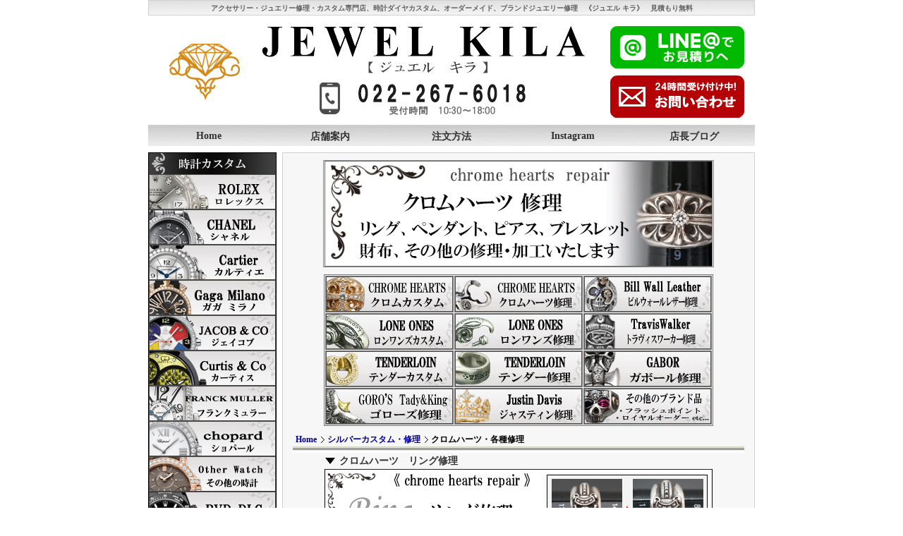

--- FILE ---
content_type: text/html; charset=UTF-8
request_url: http://jewel-kila.jp/k_silver_chrom_repair.html
body_size: 33174
content:
<!DOCTYPE html PUBLIC "-//W3C//DTD XHTML 1.0 Transitional//EN" "http://www.w3.org/TR/xhtml1/DTD/xhtml1-transitional.dtd">
<html xmlns="http://www.w3.org/1999/xhtml" lang="ja" xml:lang="ja"><!-- InstanceBegin template="/Templates/base.dwt" codeOutsideHTMLIsLocked="false" -->
<head>	
<meta http-equiv="Content-Type" content="text/html; charset=utf-8" />
<!-- InstanceBeginEditable name="doctitle" -->
<title>クロムハ―ツ修理・カスタム専門店《CHROME HEARTSダイヤカスタム各種修理　ジュエリー修理専門店 ジュエルキラ》</title>
<!-- InstanceEndEditable -->
<meta name="Description" content="ジュエリー修理リフォーム専門店.カルティエ、クロムハーツなどのブランド品 シルバージュエリー アクセサリー修理，加工，リフォーム，ダイヤカスタムはお任せください.仙台市青葉区大町２－３－１１レイトンビル１Fジュエルキラ" />
<meta name="Keywords" content="仙台市,宝石，ジュエリー,カルティエ修理,ティファニー修理,クロムハーツ修理,トラヴィスワーカー修理,ビルウォール修理
ロレックスダイヤカスタム，リメイク，リフォーム，オーダーメイド，カスタム，職人，指輪，リング，婚約指輪，結婚指輪，アクセサリー，シルバーリング，宮城，ジュエルキラ" />
<meta http-equiv="Content-Style-Type" content="text/css" />
<link rel="stylesheet" href="index.css" type="text/css" />
<link rel="shortcut icon" href="icon.ico" />
<link rel="apple-touch-icon" href="http://www.jewel-kila.jp/kila_icon.png"/>
<!--swiperの記述-->	
<link rel="stylesheet" href="dist/css/swiper.css">
<!--ここまで-->	
<script language="JavaScript" src="kilascript.js"></script>
<!--TOPへ戻るボタンのJSはじまり-->	
<script type="text/javascript" src="http://code.jquery.com/jquery-1.11.3.min.js"></script>
<script type="text/javascript">
   $(function() {
      // スクロールしたときに実行
      $(window).scroll(function () {
         // 目的のスクロール量を設定(px)
         var TargetPos = 350;
         // 現在のスクロール位置を取得
         var ScrollPos = $(window).scrollTop();
         // 現在位置が目的のスクロール量に達しているかどうかを判断
         if( ScrollPos >= TargetPos) {
            // 達していれば表示
            $("#topbutton").fadeIn();
         }
         else {
            // 達していなければ非表示
            $("#topbutton").fadeOut();
         }
      });
   });
</script>
<!--TOPへ戻るボタンのJS終わり-->
<!--スライド画像のJS始まり-->			
<script type="text/javascript">
function slideSwitch() {
   var $active = $('#slide img.active');

   if ( $active.length == 0 ) $active = $('#slide img:last');

   var $next =  $active.next().length ? $active.next()
      : $('#slide img:first');

   $active.addClass('last-active');

   $next.css({opacity: 0.0})
      .addClass('active')
      .animate({opacity: 1.0}, 1000, function() {
           $active.removeClass('active last-active');
      });
}

$(function() {
   setInterval( "slideSwitch()", 5000 );
});
</script>
<!--スライド画像のJS終わり-->
<!--スマホ用固定フッターここから-->	
<script type="text/javascript">
  $(function(){
    if ((navigator.userAgent.indexOf('iPhone') > 0
      && navigator.userAgent.indexOf('iPad') == -1)
      || navigator.userAgent.indexOf('iPod') > 0 
      || navigator.userAgent.indexOf('Android') > 0) {
      var bH = $('.fix_menu_smartphone').height();
      $('body').css('margin-bottom',bH+'px');
    }else{
      $('.fix_menu_smartphone').css('display','none');
    }
  });
</script>
<!--スマホ用固定フッターここまで-->	
<!-- InstanceBeginEditable name="head" -->


<!-- InstanceEndEditable -->
</head>
<body onload="MM_preloadImages('LOGO/brand_k2.gif','LOGO/silver_a3.gif','LOGO/silver_b3.gif','LOGO/watch_j2.gif','LOGO/watch_j1.gif','LOGO/watch_a2.gif','LOGO/watch_b2.gif','LOGO/watch_c2.gif','LOGO/watch_d2.gif','LOGO/watch_e2.gif','LOGO/watch_f2.gif','LOGO/watch_g2.gif','LOGO/watch_h2.gif','LOGO/watch_i2.gif','LOGO/silver_c3.gif','LOGO/silver_d3.gif','LOGO/silver_e3.gif','LOGO/silver_f3.gif','LOGO/silver_g3.gif','LOGO/silver_h3.gif','LOGO/silver_k3.gif','LOGO/silver_i3.gif','LOGO/silver_j3.gif','LOGO/silver_l3.gif','LOGO/brand_g2.gif','LOGO/brand_h2.gif','LOGO/brand_e2.gif','LOGO/brand_d2.gif','LOGO/brand_j2.gif','LOGO/brand_b2.gif','LOGO/brand_c2.gif','LOGO/brand_i1.gif','LOGO/reform_a1.gif','LOGO/reform_b1.gif','LOGO/acce_a1.gif','LOGO/acce_b1.gif','LOGO/acce_c1.gif','LOGO/repair_a1.gif','LOGO/repair_b1.gif','LOGO/repair_c1.gif','LOGO/repair_g1.gif','LOGO/repair_j1.gif','LOGO/repair_d1.gif','LOGO/repair_e1.gif','LOGO/repair_f1.gif','LOGO/repair_h1.gif','LOGO/repair_i1.gif','LOGO/repair_k1.gif','LOGO/info_a1.gif','LOGO/info_b1.gif','LOGO/info_c1.gif','LOGO/info_d1.gif','LOGO/info_e1.gif','LOGO/info_f1.gif','LOGO/info_g1.gif','LOGO/info_h1.gif','LOGO/info_i.gif','LOGO/index4a.png','LOGO/index2a.png','LOGO/index3a.png','LOGO/index1a.png','LOGO/index5a.png','LOGO/index6a.png','LOGO/index01b.gif','LOGO/index02b.gif','LOGO/index03b.png','LOGO/index04b.png','LOGO/index05b.gif','LOGO/index06b.gif','LOGO/006_b.gif','LOGO/007_b.gif','LOGO/008_b.gif','LOGO/009_b.gif','LOGO/010_b.gif','LOGO/011_b.gif','LOGO/012_b.gif')">
<div id="container">
<!--TOPへ戻るボタン-->
<p id="topbutton">
   <a href="#top" onclick="$('html,body').animate({ scrollTop: 0 }); return false;"><img src="LOGO/top_page.png" width="150" height="122" /></a>
</p>
<!--==============-->
  <div id="head">
    <div id="headTop">
      <h1>アクセサリー・ジュエリー修理・カスタム専門店、時計ダイヤカスタム、オーダーメイド、ブランドジュエリー修理　《ジュエル キラ》　見積もり無料</h1>
    </div>
    <div id="headbottom">
      <div id="headleft">
        <div id="headlogo"><a href="index.html"><img src="LOGO/kilalogo001.gif" alt="ジュエルキラ HOME" width="100" height="80" id="Image1" /></a></div>
        <div id="headcenter">
          <div class="emptyframe"><a href="index.html"><img src="LOGO/new logo1.png" width="459" height="67" alt="jewelkila"/></a></div>
          <div class="emptyframe"><a href="tel:0222676018"><img src="LOGO/tel_icon2.png" width="300" height="50" alt="電話を掛ける" class="PushbuttonClass" /></a></div>
        </div>
      </div>
      <div id="headright">
      <div class="emptyframe"><a href="https://line.me/R/ti/p/%40cor3160m" target="_blank"><img src="LOGO/headlogo1.png" width="190" height="60" alt="line"/></a></div>
       <div class="emptyframe"><a href="mailto:jewel-kila@jewel-kila.sakura.ne.jp"><img src="LOGO/headlogo2.png" width="190" height="60" alt="お問い合わせ" class="PushbuttonClass" /></a></div>
      </div>
    </div>
  </div>
  <div id="nav">
    <ul>
      <li><a href="index.html">Home</a></li>
      <li><a href="k_mainmap.html">店舗案内</a></li>
	  <li><a href="k_tyumon.html">注文方法</a></li>
      <li><a href="https://www.instagram.com/jewel_kila/" target="_blank">Instagram</a></li>
	  <li><a href="http://ameblo.jp/jewel-kila" target="_blank">店長ブログ</a></li>  
    </ul>
  </div>
   
  <div id="contents">   
   <div id="sidebar">
	<div class="sidebar_box">
     <img src="LOGO/side_1.gif" alt="時計カスタム" />
     <a href="k_watch_rolex.html" onmouseout="MM_swapImgRestore()" onmouseover="MM_swapImage('Image11','','LOGO/watch_a2.gif',1)"><img src="LOGO/watch_a1.gif" alt="ロレックスカスタム" name="Image11" width="180" height="50" border="0" id="Image11" /></a>
     <a href="k_watch_chanel.html" onmouseout="MM_swapImgRestore()" onmouseover="MM_swapImage('Image12','','LOGO/watch_b2.gif',1)"><img src="LOGO/watch_b1.gif" alt="シャネルカスタム" name="Image12" width="180" height="50" border="0" id="Image12" /></a>
     <a href="k_watch_cartier.html" onmouseout="MM_swapImgRestore()" onmouseover="MM_swapImage('Image13','','LOGO/watch_c2.gif',1)"><img src="LOGO/watch_c1.gif" alt="カルティエカスタム" name="Image13" width="180" height="50" border="0" id="Image13" /></a>
     <a href="k_watch_gaga.html" onmouseout="MM_swapImgRestore()" onmouseover="MM_swapImage('Image14','','LOGO/watch_d2.gif',1)"><img src="LOGO/watch_d1.gif" alt="ガガミラノカスタム" name="Image14" width="180" height="50" border="0" id="Image14" /></a>
     <a href="k_watch_jacob.html" onmouseout="MM_swapImgRestore()" onmouseover="MM_swapImage('Image15','','LOGO/watch_e2.gif',1)"><img src="LOGO/watch_e1.gif" alt="ジェイコブカスタム" name="Image15" width="180" height="50" border="0" id="Image15" /></a>
     <a href="k_watch_curtis.html" onmouseout="MM_swapImgRestore()" onmouseover="MM_swapImage('Image16','','LOGO/watch_f2.gif',1)"><img src="LOGO/watch_f1.gif" alt="カーティスカスタム" name="Image16" width="180" height="50" border="0" id="Image16" /></a>
     <a href="k_watch_frank.html" onmouseout="MM_swapImgRestore()" onmouseover="MM_swapImage('Image17','','LOGO/watch_g2.gif',1)"><img src="LOGO/watch_g1.gif" alt="フランクミュラーカスタム" name="Image17" width="180" height="50" border="0" id="Image17" /></a>
     <a href="k_watch_chopard.html" onmouseout="MM_swapImgRestore()" onmouseover="MM_swapImage('Image18','','LOGO/watch_h2.gif',1)"><img src="LOGO/watch_h1.gif" alt="ショパールカスタム" name="Image18" width="180" height="50" border="0" id="Image18" /></a>
     <a href="k_watch_otherwatch.html" onmouseout="MM_swapImgRestore()" onmouseover="MM_swapImage('Image19','','LOGO/watch_i2.gif',1)"><img src="LOGO/watch_i1.gif" alt="その他の時計カスタム" name="Image19" width="180" height="50" border="0" id="Image19" /></a>
     <a href="k_watch_pvd.html" onmouseout="MM_swapImgRestore()" onmouseover="MM_swapImage('Image20','','LOGO/watch_j2.gif',1)"><img src="LOGO/watch_j1.gif" alt="PVDカスタム" name="Image20" width="180" height="50" border="0" id="Image20" /></a>			
     </div>
	<div class="sidebar_box">    
     <img src="LOGO/side_2.gif" alt="シルバーカスタム修理">
     <a href="k_silver_chrom.html" onmouseout="MM_swapImgRestore()" onmouseover="MM_swapImage('Image21','','LOGO/silver_a3.gif',1)"><img src="LOGO/silver_a2.gif" alt="クロムハーツカスタム" name="Image21" width="180" height="50" border="0" id="Image21" /></a>
     <a href="k_silver_chrom_repair.html" onmouseout="MM_swapImgRestore()" onmouseover="MM_swapImage('Image22','','LOGO/silver_b3.gif',1)"><img src="LOGO/silver_b2.gif" alt="クロムハーツ修理" name="Image22" width="180" height="50" border="0" id="Image22" /></a>
     <a href="k_silver_loneones.html" onmouseout="MM_swapImgRestore()" onmouseover="MM_swapImage('Image23','','LOGO/silver_c3.gif',1)"><img src="LOGO/silver_c2.gif" alt="ロンワンズダイヤカスタム" name="Image23" width="180" height="50" border="0" id="Image23" /></a>
     <a href="k_silver_loneones_repair.html" onmouseout="MM_swapImgRestore()" onmouseover="MM_swapImage('Image24','','LOGO/silver_d3.gif',1)"><img src="LOGO/silver_d2.gif" alt="ロンワンズ修理" name="Image24" width="180" height="50" border="0" id="Image24" /></a>
     <a href="k_silver_tender.html" onmouseout="MM_swapImgRestore()" onmouseover="MM_swapImage('Image25','','LOGO/silver_e3.gif',1)"><img src="LOGO/silver_e2.gif" alt="テンダーロインダイヤカスタム" name="Image25" width="180" height="50" border="0" id="Image25" /></a>
     <a href="k_silver_tender_repair.html" onmouseout="MM_swapImgRestore()" onmouseover="MM_swapImage('Image26','','LOGO/silver_f3.gif',1)"><img src="LOGO/silver_f2.gif" alt="テンダーロイン修理" name="Image26" width="180" height="50" border="0" id="Image26" /></a>
	 <a href="k_silver_goro's.html" onmouseout="MM_swapImgRestore()" onmouseover="MM_swapImage('Image27','','LOGO/silver_g3.gif',1)"><img src="LOGO/silver_g2.gif" alt="ゴローズ修理" name="Image27" width="180" height="50" border="0" id="Image27" /></a>
     <a href="k_silver_justindavis.html" onmouseout="MM_swapImgRestore()" onmouseover="MM_swapImage('Image28','','LOGO/silver_h3.gif',1)"><img src="LOGO/silver_h2.gif" alt="ジャスティンデイビスカスタム修理" name="Image28" width="180" height="50" border="0" id="Image28" /></a>
     <a href="k_silver_gabor.html" onmouseout="MM_swapImgRestore()" onmouseover="MM_swapImage('Image29','','LOGO/silver_k3.gif',1)"><img src="LOGO/silver_k2.gif" alt="ガボールカスタム修理" name="Image29" width="180" height="50" border="0" id="Image29" /></a>
     <a href="k_silver_billwall.html" onmouseout="MM_swapImgRestore()" onmouseover="MM_swapImage('Image30','','LOGO/silver_i3.gif',1)"><img src="LOGO/silver_i2.gif" alt="ビルウォールレザーカスタム修理" name="Image30" width="180" height="50" border="0" id="Image30" /></a>
     <a href="k_silver_travis.html" onmouseout="MM_swapImgRestore()" onmouseover="MM_swapImage('Image31','','LOGO/silver_j3.gif',1)"><img src="LOGO/silver_j2.gif" alt="トラヴィスワーカーカスタム修理" name="Image31" width="180" height="50" border="0" id="Image31" /></a>
     <a href="k_silver_other.html" onmouseout="MM_swapImgRestore()" onmouseover="MM_swapImage('Image32','','LOGO/silver_l3.gif',1)"><img src="LOGO/silver_l2.gif" alt="シルバーアクセサリー修理" name="Image32" width="180" height="50" border="0" id="Image32" /></a>
     </div>    
	<div class="sidebar_box">    
     <img src="LOGO/side_3.gif" alt="ブランドジュエリー修理">
     <a href="k_brand_cartier.html" onmouseout="MM_swapImgRestore()" onmouseover="MM_swapImage('Image33','','LOGO/brand_k2.gif',1)"><img src="LOGO/brand_k1.gif" alt="カルティエダイヤカスタム" name="Image33" width="180" height="50" border="0" id="Image33" /></a>
     <a href="k_brand_cartier_repair.html" onmouseout="MM_swapImgRestore()" onmouseover="MM_swapImage('Image34','','LOGO/brand_g2.gif',1)"><img src="LOGO/brand_g1.gif" alt="カルティエ修理" name="Image34" width="180" height="50" border="0" id="Image34" /></a>
     <a href="k_brand_tiffany.html" onmouseout="MM_swapImgRestore()" onmouseover="MM_swapImage('Image35','','LOGO/brand_h2.gif',1)"><img src="LOGO/brand_h1.gif" alt="ティファニーカスタム修理" name="Image35" width="180" height="50" border="0" id="Image35" /></a>
     <a href="k_brand_hermes.html" onmouseout="MM_swapImgRestore()" onmouseover="MM_swapImage('Image36','','LOGO/brand_e2.gif',1)"><img src="LOGO/brand_e1.gif" alt="エルメスカスタム修理" name="Image36" width="180" height="50" border="0" id="Image36" /></a>
     <a href="k_brand_fred.html" onmouseout="MM_swapImgRestore()" onmouseover="MM_swapImage('Image37','','LOGO/brand_d2.gif',1)"><img src="LOGO/brand_d1.gif" alt="フレッドダイヤカスタム" name="Image37" width="180" height="50" border="0" id="Image37" /></a>
     <a href="k_brand_louisvuitton.html" onmouseout="MM_swapImgRestore()" onmouseover="MM_swapImage('Image38','','LOGO/brand_j2.gif',1)"><img src="LOGO/brand_j1.gif" alt="ルイヴィトンカスタム修理" name="Image38" width="180" height="50" border="0" id="Image38" /></a>
     <a href="k_brand_bvlgari.html" onmouseout="MM_swapImgRestore()" onmouseover="MM_swapImage('Image39','','LOGO/brand_b2.gif',1)"><img src="LOGO/brand_b1.gif" alt="ブルガリカスタム修理" name="Image39" width="180" height="50" border="0" id="Image39" /></a>
     <a href="k_brand_gucci.html" onmouseout="MM_swapImgRestore()" onmouseover="MM_swapImage('Image40','','LOGO/brand_c2.gif',1)"><img src="LOGO/brand_c1.gif" alt="グッチ修理" name="Image40" width="180" height="50" border="0" id="Image40" /></a>
     <a href="k_brand_other.html" onmouseout="MM_swapImgRestore()" onmouseover="MM_swapImage('Image41','','LOGO/brand_i2.gif',1)"><img src="LOGO/brand_i1.gif" alt="その他のブランドジュエリー修理" name="Image41" width="180" height="50" border="0" id="Image41" /></a>
     </div>
	<div class="sidebar_box2"><a href="https://line.me/R/ti/p/%40cor3160m" target="_blank"><img src="LOGO/linerogo1.png" width="180" height="227" alt="LINE登録"/></a></div>   
	<div class="sidebar_box">    
     <img src="LOGO/side_4.gif" alt="リフォーム・オーダーメイド">
     <a href="k_reform.html" onmouseout="MM_swapImgRestore()" onmouseover="MM_swapImage('Image42','','LOGO/reform_a1.gif',1)"><img src="LOGO/reform_a.gif" alt="ジュエリーリフォーム" name="Image42" width="180" height="50" border="0" id="Image42" /></a>
     <a href="k_ordermade.html" onmouseout="MM_swapImgRestore()" onmouseover="MM_swapImage('Image43','','LOGO/reform_b1.gif',1)"><img src="LOGO/reform_b.gif" alt="オーダーメイド" name="Image43" width="180" height="50" border="0" id="Image43" /></a>
     </div>  
	<div class="sidebar_box">    
     <img src="LOGO/side_5.gif" alt="アクセサリー修理">
     <a href="k_acce_vivian.html" onmouseout="MM_swapImgRestore()" onmouseover="MM_swapImage('Image44','','LOGO/acce_a1.gif',1)"><img src="LOGO/acce_a.gif" alt="ヴィヴィアンウエストウッド修理" name="Image44" width="180" height="50" border="0" id="Image44" /></a>
     <a href="k_acce_chanel.html" onmouseout="MM_swapImgRestore()" onmouseover="MM_swapImage('Image45','','LOGO/acce_b1.gif',1)"><img src="LOGO/acce_b.gif" alt="シャネル修理" name="Image45" width="180" height="50" border="0" id="Image45" /></a>
     <a href="k_acce_other.html" onmouseout="MM_swapImgRestore()" onmouseover="MM_swapImage('Image46','','LOGO/acce_c1.gif',1)"><img src="LOGO/acce_c.gif" alt="アクセサリー修理" name="Image46" width="180" height="50" border="0" id="Image46" /></a>
     </div>  
	<div class="sidebar_box">    
     <img src="LOGO/side_6.gif" alt="各種修理">
     <a href="k_sizerepair.html" onmouseout="MM_swapImgRestore()" onmouseover="MM_swapImage('Image47','','LOGO/repair_a1.gif',1)"><img src="LOGO/repair_a.gif" alt="サイズ直し" name="Image47" width="180" height="50" border="0" id="Image47" /></a>
     <a href="k_sinpinsiage.html" onmouseout="MM_swapImgRestore()" onmouseover="MM_swapImage('Image48','','LOGO/repair_b1.gif',1)"><img src="LOGO/repair_b.gif" alt="新品仕上げ" name="Image48" width="180" height="50" border="0" id="Image48" /></a>
     <a href="k_rojiummekki.html" onmouseout="MM_swapImgRestore()" onmouseover="MM_swapImage('Image49','','LOGO/repair_c1.gif',1)"><img src="LOGO/repair_c.gif" alt="各種メッキ" name="Image49" width="180" height="50" border="0" id="Image49" /></a>
     <a href="k_itogae.html" onmouseout="MM_swapImgRestore()" onmouseover="MM_swapImage('Image50','','LOGO/repair_g1.gif',1)"><img src="LOGO/repair_g.gif" alt="パール糸替え" name="Image50" width="180" height="50" border="0" id="Image50" /></a>
     <a href="k_henkeinaosi.html" onmouseout="MM_swapImgRestore()" onmouseover="MM_swapImage('Image51','','LOGO/repair_j1.gif',1)"><img src="LOGO/repair_j.gif" alt="リング変形修理" name="Image51" width="180" height="50" border="0" id="Image51" /></a>
     <a href="k_isitome.html" onmouseout="MM_swapImgRestore()" onmouseover="MM_swapImage('Image52','','LOGO/repair_d1.gif',1)"><img src="LOGO/repair_d.gif" alt="石留め" name="Image52" width="180" height="50" border="0" id="Image52" /></a>
     <a href="k_chain.html" onmouseout="MM_swapImgRestore()" onmouseover="MM_swapImage('Image53','','LOGO/repair_e1.gif',1)"><img src="LOGO/repair_e.gif" alt="チェーン　ブレスレット修理" name="Image53" width="180" height="50" border="0" id="Image53" /></a>
     <a href="k_batikan.html" onmouseout="MM_swapImgRestore()" onmouseover="MM_swapImage('Image54','','LOGO/repair_f1.gif',1)"><img src="LOGO/repair_f.gif" alt="バチカン修理" name="Image54" width="180" height="50" border="0" id="Image54" /></a>
     <a href="k_earring_pierce.html" onmouseout="MM_swapImgRestore()" onmouseover="MM_swapImage('Image55','','LOGO/repair_h1.gif',1)"><img src="LOGO/repair_h.gif" alt="ピアスイヤリング修理" name="Image55" width="180" height="50" border="0" id="Image55" /></a>
     <a href="k_mojiirekeshi.html" onmouseout="MM_swapImgRestore()" onmouseover="MM_swapImage('Image56','','LOGO/repair_i1.gif',1)"><img src="LOGO/repair_i.gif" alt="文字入れ文字消し加工" name="Image56" width="180" height="50" border="0" id="Image56" /></a>
     <a href="k_golf.html" onmouseout="MM_swapImgRestore()" onmouseover="MM_swapImage('Image57','','LOGO/repair_k1.gif',1)"><img src="LOGO/repair_k.gif" alt="ゴルフカスタム" name="Image57" width="180" height="50" border="0" id="Image57" /></a>
     </div>    
	<div class="sidebar_box">    
     <img src="LOGO/side_7.gif" alt="宝石の知識">
     <a href="k_syurui.html" onmouseout="MM_swapImgRestore()" onmouseover="MM_swapImage('Image58','','LOGO/info_a1.gif',1)"><img src="LOGO/info_a.gif" alt="宝石の種類" name="Image58" width="180" height="50" border="0" id="Image58" /></a>
     <a href="k_diamond.html" onmouseout="MM_swapImgRestore()" onmouseover="MM_swapImage('Image59','','LOGO/info_b1.gif',1)"><img src="LOGO/info_b.gif" alt="ダイヤモンド４c" name="Image59" width="180" height="50" border="0" id="Image59" /></a>
     <a href="k_birthstone.html" onmouseout="MM_swapImgRestore()" onmouseover="MM_swapImage('Image60','','LOGO/info_c1.gif',1)"><img src="LOGO/info_c.gif" alt="誕生石" name="Image60" width="180" height="50" border="0" id="Image60" /></a>
     <a href="k_gensan.html" onmouseout="MM_swapImgRestore()" onmouseover="MM_swapImage('Image61','','LOGO/info_d1.gif',1)"><img src="LOGO/info_d.gif" alt="原産地" name="Image61" width="180" height="50" border="0" id="Image61" /></a>
     <a href="k_syori.html" onmouseout="MM_swapImgRestore()" onmouseover="MM_swapImage('Image62','','LOGO/info_e1.gif',1)"><img src="LOGO/info_e.gif" alt="宝石の処理" name="Image62" width="180" height="50" border="0" id="Image62" /></a>
     <a href="k_teire.html" onmouseout="MM_swapImgRestore()" onmouseover="MM_swapImage('Image63','','LOGO/info_f1.gif',1)"><img src="LOGO/info_f.gif" alt="ジュエリーのお手入れ方法" name="Image63" width="180" height="50" border="0" id="Image63" /></a>
     <a href="k_allergy.html" onmouseout="MM_swapImgRestore()" onmouseover="MM_swapImage('Image64','','LOGO/info_g1.gif',1)"><img src="LOGO/info_g.gif" alt="金属アレルギー" name="Image64" width="180" height="50" border="0" id="Image64" /></a>
     </div>     
	<div class="sidebar_box">    
     <img src="LOGO/side_8.gif" alt="当店について">
     <a href="k_tokuteisyouhin.html" onmouseout="MM_swapImgRestore()" onmouseover="MM_swapImage('Image65','','LOGO/info_h1.gif',1)"><img src="LOGO/info_h.gif" alt="特定商取引法" name="Image65" width="180" height="50" border="0" id="Image65" /></a>
     <a href="k_pay.html" onmouseout="MM_swapImgRestore()" onmouseover="MM_swapImage('Image166','','LOGO/info_i1.gif',1)"><img src="LOGO/info_i.gif" alt="支払方法" name="Image166" width="180" height="50" border="0" id="Imag166" /></a>
     <a href="mailto:jewel-kila@jewel-kila.sakura.ne.jp" onmouseout="MM_swapImgRestore()" onmouseover="MM_swapImage('Image167','','LOGO/info_j1.gif',1)"><img src="LOGO/info_j.gif" alt="問い合わせ" name="Image167" width="180" height="50" border="0" id="Image167" /></a>	
    </div>   
   </div>
   
   <div id="main"><!-- InstanceBeginEditable name="area" -->
     <div id="main_area">
  <div id="title">
  <p><img src="LOGO/chromecustom2.gif" alt="クロムハーツ修理" width="550" height="150" /></p>  
  </div>
  
  <div class="emptyframe">  
  <table border="1" cellspacing="1" cellpadding="0" align="center" bordercolordark="#FFFFFF" bordercolor="#777777">
    <tr>
      <th scope="row"><a href="k_silver_chrom.html" onmouseout="MM_swapImgRestore()" onmouseover="MM_swapImage('Image001','','LOGO/silver_a3.gif',1)"><img src="LOGO/silver_a2.gif" alt="クロムハ―ツカスタム" name="Image001" width="180" height="50" border="0" id="Image001" /></a></th>
      <td><a href="k_silver_chrom_repair.html" onmouseout="MM_swapImgRestore()" onmouseover="MM_swapImage('Image002','','LOGO/silver_b3.gif',1)"><img src="LOGO/silver_b2.gif" alt="クロムハーツ修理" name="Image002" width="180" height="50" border="0" id="Image002" /></a></td>
      <td><a href="k_silver_billwall.html" onmouseout="MM_swapImgRestore()" onmouseover="MM_swapImage('Image003','','LOGO/silver_i3.gif',1)"><img src="LOGO/silver_i2.gif" alt="ビルウォールレザー修理・カスタム" name="Image003" width="180" height="50" border="0" id="Image003" /></a></td>
    </tr>
    
     <tr>
      <th scope="row"><a href="k_silver_loneones.html" onmouseout="MM_swapImgRestore()" onmouseover="MM_swapImage('Image004','','LOGO/silver_c3.gif',1)"><img src="LOGO/silver_c2.gif" alt="ロンワンズカスタム" name="Image004" width="180" height="50" border="0" id="Image004" /></a></th>
      <td><a href="k_silver_loneones_repair.html" onmouseout="MM_swapImgRestore()" onmouseover="MM_swapImage('Image005','','LOGO/silver_d3.gif',1)"><img src="LOGO/silver_d2.gif" alt="ロンワンズ修理" name="Image005" width="180" height="50" border="0" id="Image005" /></a></td>
      <td><a href="k_silver_travis.html" onmouseout="MM_swapImgRestore()" onmouseover="MM_swapImage('Image006','','LOGO/silver_j3.gif',1)"><img src="LOGO/silver_j2.gif" alt="トラヴィスワーカー修理・カスタム" name="Image006" width="180" height="50" border="0" id="Image006" /></a></td>
    </tr>   
    
    <tr>
      <th scope="row"><a href="k_silver_tender.html" onmouseout="MM_swapImgRestore()" onmouseover="MM_swapImage('Image007','','LOGO/silver_e3.gif',1)"><img src="LOGO/silver_e2.gif" alt="テンダーロインカスタム" name="Image007" width="180" height="50" border="0" id="Image007" /></a></th>
      <td><a href="k_silver_tender_repair.html" onmouseout="MM_swapImgRestore()" onmouseover="MM_swapImage('Image008','','LOGO/silver_f3.gif',1)"><img src="LOGO/silver_f2.gif" alt="テンダーロイン修理" name="Image008" width="180" height="50" border="0" id="Image008" /></a></td>
      <td><a href="k_silver_gabor.html" onmouseout="MM_swapImgRestore()" onmouseover="MM_swapImage('Image009','','LOGO/silver_k3.gif',1)"><img src="LOGO/silver_k2.gif" alt="ガボール修理・カスタム" name="Image009" width="180" height="50" border="0" id="Image009" /></a></td>
    </tr>
    
    <tr>
      <th scope="row"><a href="k_silver_goro's.html" onmouseout="MM_swapImgRestore()" onmouseover="MM_swapImage('Image010','','LOGO/silver_g3.gif',1)"><img src="LOGO/silver_g2.gif" alt="ゴローズ修理・カスタム" name="Image010" width="180" height="50" border="0" id="Image010" /></a></th>
      <td><a href="k_silver_justindavis.html" onmouseout="MM_swapImgRestore()" onmouseover="MM_swapImage('Image011','','LOGO/silver_h3.gif',1)"><img src="LOGO/silver_h2.gif" alt="ジャスティンデイビス修理・カスタム" name="Image011" width="180" height="50" border="0" id="Image011" /></a></td>
      <td><a href="k_silver_other.html" onmouseout="MM_swapImgRestore()" onmouseover="MM_swapImage('Image012','','LOGO/silver_l3.gif',1)"><img src="LOGO/silver_l2.gif" alt="シルバー修理・カスタム" name="Image012" width="180" height="50" border="0" id="Image012" /></a></td>
    </tr>    
  </table>
  </div>

  <ol class="topicPath">
  <li><a href="index.html">Home</a></li>
  <li><a href="k_silvercustom.html">シルバーカスタム・修理</a></li>  
  <li>クロムハーツ・各種修理</li>
  </ol>      
  <p><img src="LOGO/line12.gif" width="640" height="9" alt="ライン" /></p>
  
  <div class="emptyframe3"><p><a href="k_sv_ch_rep_ring.html">クロムハーツ　リング修理</a></p></div>
  <div class="emptyframe4"><p><a href="k_sv_ch_rep_ring.html" onmouseout="MM_swapImgRestore()" onmouseover="MM_swapImage('Image100','','LOGO/006_b.gif',1)"><img src="LOGO/006_a.gif" alt="クロムハーツリング修理" name="Image100" width="550" height="155" border="0" id="Image100" /></a></p>
  </div>
 
  <div class="emptyframe3">
    <p><a href="k_sv_ch_rep_pendant.html">クロムハーツ　ペンダント修理</a></p></div>
  <div class="emptyframe4"><p><a href="k_sv_ch_rep_pendant.html" onmouseout="MM_swapImgRestore()" onmouseover="MM_swapImage('Image101','','LOGO/007_b.gif',1)"><img src="LOGO/007_a.gif" alt="クロムハーツペンダント修理" name="Image101" width="550" height="155" border="0" id="Image101" /></a></p>
  </div>
  
  <div class="emptyframe3">
    <p><a href="k_sv_ch_rep_bracelet.html">クロムハーツ　ブレスレット・バングル修理</a></p></div>
  <div class="emptyframe4"><p><a href="k_sv_ch_rep_bracelet.html" onmouseout="MM_swapImgRestore()" onmouseover="MM_swapImage('Image102','','LOGO/008_b.gif',1)"><img src="LOGO/008_a.gif" alt="クロムハーツブレスレット・バングル修理" name="Image102" width="550" height="155" border="0" id="Image102" /></a></p>
  </div>  
  
  <div class="emptyframe3">
    <p><a href="k_sv_ch_rep_pierce.html">クロムハーツ　ピアス修理</a></p></div>
  <div class="emptyframe4"><p><a href="k_sv_ch_rep_pierce.html" onmouseout="MM_swapImgRestore()" onmouseover="MM_swapImage('Image103','','LOGO/009_b.gif',1)"><img src="LOGO/009_a.gif" alt="クロムハーツピアス修理" name="Image103" width="550" height="155" border="0" id="Image103" /></a></p>
  </div>  
  
  <div class="emptyframe3">
    <p><a href="k_sv_ch_rep_chain.html">クロムハーツ　ウォレットチェーン・キーチェーン・ネックレス修理</a></p></div>
  <div class="emptyframe4"><p><a href="k_sv_ch_rep_chain.html" onmouseout="MM_swapImgRestore()" onmouseover="MM_swapImage('Image104','','LOGO/010_b.gif',1)"><img src="LOGO/010_a.gif" alt="クロムハーツウォレットチェーン修理" name="Image104" width="550" height="155" border="0" id="Image104" /></a></p>
  </div>
  
  <div class="emptyframe3">
    <p><a href="k_sv_ch_rep_parts.html">クロムハーツ　財布・鞄金具　ベルトループ・バックル修理</a></p></div>
  <div class="emptyframe4"><p><a href="k_sv_ch_rep_parts.html" onmouseout="MM_swapImgRestore()" onmouseover="MM_swapImage('Image105','','LOGO/011_b.gif',1)"><img src="LOGO/011_a.gif" alt="クロムハーツ財布修理" name="Image105" width="550" height="155" border="0" id="Image105" /></a></p>
  </div>  
    
  <div class="emptyframe3">
    <p><a href="k_sv_ch_rep_other.html">クロムハーツ　その他のアイテム修理</a></p></div>
  <div class="emptyframe4"><p><a href="k_sv_ch_rep_other.html" onmouseout="MM_swapImgRestore()" onmouseover="MM_swapImage('Image106','','LOGO/012_b.gif',1)"><img src="LOGO/012_a.gif" alt="クロムハーツその他の修理" name="Image106" width="550" height="155" border="0" id="Image106" /></a></p>
  </div>  
  
<table cellspacing="0" cellpadding="0" align="center">
  <tr>
      <td><div class="logo_bottom"><a href="index.html"><img src="LOGO/a logo5.gif" width="88" height="31" /></a></div></td>

      </tr>
  </table> 
</div>
   <!-- InstanceEndEditable --></div>
   
  </div>
   <div id="footer">
    <div class="footerTop">
      <ul>
        <li><a href="index.html">HOME</a></li>        
        <li><a href="k_mainmap.html">店舗紹介</a></li>
        <li><a href="k_tyumon.html">注文方法</a></li>         
        <li><a href="k_tokuteisyouhin.html">特定商取引法表示</a></li>
        <li><a href="k_pay.html">お支払い方法について</a></li> 
        <li class="last-item"><a href="mailto:jewel-kila@jewel-kila.sakura.ne.jp">お問い合わせ・ご質問</a></li>                      
      </ul>
    </div>     
    <div id="footerBottom">
      <p>〒980-0804　仙台市青葉区大町2丁目3-11 レイトンビル1F<br />
        ジュエリーリフォーム専門店 ジュエル キラ【JEWEL KILA】<br />
        ℡022-267-6018　問い合わせフォーム <a href="mailto:jewel-kila@jewel-kila.sakura.ne.jp">jewel-kila@jewel-kila.sakura.ne.jp</a><br />
        copyright (c) 2007 JEWEL KILA All Rights Resarved.</p>
    </div>
	   
    <div class="fix_menu_smartphone">
     <a href = "tel:0222676018"><img src="LOGO/fotterlogo2.png" alt = "電話お問い合わせ"/></a>
    </div>
	   	   
  </div>
</div>
<!--swiperのスクリプト宣言記述-->	
<script src="dist/js/swiper.js"></script>
<!--ここまで-->
<!--swiperのスクリプト記述-->	
<script>
 var mySwiper = new Swiper('.swiper-container', {
	spaceBetween: 10,	 
	slidesPerView: 3,
    loop: true, 	 
	autoplay: {
		delay: 3000,
		stopOnLastSlide: false,
		disableOnInteraction: false,
		reverseDirection: false
	},
	navigation: {
		nextEl: '.swiper-button-next',
		prevEl: '.swiper-button-prev'
	},
	pagination: {
		el: '.swiper-pagination',
		type: 'bullets',
		clickable: true
	}
});
</script>	
<!--ここまで-->
</body>
<script async defer src="//assets.pinterest.com/js/pinit.js"></script>	
<!-- InstanceEnd --></html>

--- FILE ---
content_type: text/css
request_url: http://jewel-kila.jp/index.css
body_size: 20035
content:
/* --- トップボタン --- */
    #topbutton {
      /* ▼表示位置を画面の右下に固定 */
      position: fixed; /* ←表示場所を固定 */
      bottom: 5px;   /* ←下端からの距離 */
      right: 55px;    /* ←右端からの距離 */

      /* ▼最初は非表示にしておく */
      display: none;

   }

   
/* --- 基本 --- */   

.PushbuttonClass{
	cursor : pointer;
	font-weight : bold;
	color : red;
}
A{
	text-decoration : none;
	color: #333;
}
A:HOVER{
	text-decoration : underline;
	color: #F00;
}

FONT{
  text-decoration : none;
}
body, h1, h2, h3, h4, h5, h6, p {
	margin: 0px;
	padding: 0px;
}
h1 {
	font-size: 10px;
	color: #5F5F5F;
}
a img {
	border-top-width: 0px;
	border-right-width: 0px;
	border-bottom-width: 0px;
	border-left-width: 0px;
}

#container {
	width: 860px;
	margin-right: auto;
	margin-left: auto;
	text-align: center;
}
#header {
	width: 860px;
}
#headerTop {
	width: 858px;
	padding-top: 4px;
	background-image: url(LOGO/bglogo.gif);
	background-repeat: no-repeat;
	height: 16px;
	border: 1px solid #d0d0d0;
	background-position: center top;
}
#headerbottom {


}
#headerleft {
	float: left;
	width: 640px;
}
#headerlogo {
	float: left;
	width: 120px;
	height: 100px;
	padding-top: 20px;
	padding-left: 20px;
}
#headercenter {
	float: right;
	width: 500px;
	height: 105px;
	font-weight: bold;
	color: #484848;
	padding-top: 15px;
	font-size: 14px;
}
#headerright {
	float: right;
	width: 220px;
	height: 105px;
	padding-top: 15px;
}

/* --- 新しいヘッダー --- */
#head {
	width: 860px;
}
#headTop {
	width: 858px;
	padding-top: 4px;
	background-image: url(LOGO/bglogo.gif);
	background-repeat: no-repeat;
	height: 16px;
	border: 1px solid #d0d0d0;
	background-position: center top;
}
#headbottom {


}
#headleft {
	float: left;
	width: 640px;
	height: 150px;
}
#headlogo {
	float: left;
	width: 120px;
	padding-top: 40px;
	padding-left: 20px;
}
#headcenter {
	float: right;
	width: 500px;
	font-weight: bold;
	color: #484848;
	padding-top: 5px;
	font-size: 14px;
}
#headright {
	float: right;
	width: 220px;
	height: 150px;
	padding-top: 5px;
}
/* --- /ここまで --- */




#navbar {
	width: 860px;
	clear: both;
}

#navbar ul {
	margin: 0px;
	padding: 0px;
	list-style-type: none;
}
#navbar ul li {
	float: left;
	width: 143px;
	text-align: center;
}
#navbar a {
	margin: 0px;
	padding: 4px;
	display: block;
	background-image: url(LOGO/bglogo1.gif);
	background-repeat: no-repeat;
	font-size: 14px;
	font-weight: bold;
	color: #313131;
}
#navbar a:hover {
	background-image: url(LOGO/bglogo2.gif);
	text-decoration: none;
	color: #F00;
	font-size: 14px;
	font-weight: bold;
}


/* --- 新しいナビバー --- */
#nav {
	width: 860px;
	clear: both;
}

#nav ul {
	margin: 0px;
	padding: 0px;
	list-style-type: none;
}
#nav ul li {
	float: left;
	width: 172px;
	text-align: center;
}
#nav a {
	margin: 0px;
	padding: 8px;
	display: block;
	background-image: url(LOGO/bgnav2.gif);
	background-repeat: no-repeat;
	font-size: 14px;
	font-weight: bold;
	color: #313131;
}
#nav a:hover {
	background-image: url(LOGO/bgnav3.gif);
	text-decoration: none;
	color: #FFF;
	font-size: 14px;
	font-weight: bold;
}

/* --- /ここまで --- */



#contents {
	width: 860px;
	clear: both;
	padding-top: 5px;
	padding-bottom: 5px;
}
#container #contents #sidebar {
}


#sidebar {
	float: left;
	width: 182px;
}

.sidebar_box {
	width: 180px;
	border: solid 1px #000;
	margin-bottom: 10px;
}

.sidebar_box2 {
	width: 180px;
	margin-bottom: 5px;
}


#sidebar{
	margin-bottom: 20px;
	border-bottom: 1px solid transparent;
}


#menu {
	float: left;
	width: 198px;
	text-align: left;
	border-right-width: 1px;
	border-bottom-width: 1px;
	border-left-width: 1px;
	border-right-style: solid;
	border-bottom-style: solid;
	border-left-style: solid;
	border-right-color: #d0d0d0;
	border-bottom-color: #d0d0d0;
	border-left-color: #d0d0d0;
}
.menu_box{
	text-align: center;
	padding-top: 1px;
	padding-bottom: 1px;
	width: 149px;
}
.menu_box2{
	text-align: center;
	padding-top: 1px;
	padding-bottom: 1px;
	width: 198px;
}

#menu h1 {
	color: #333;
	font-family: Arial, Helvetica, sans-serif;
	font-size: 14px;
	font-weight: bold;
	padding-top: 2px;
	text-align: center;
	padding-bottom: 2px;
}
#menu h2 {
	color: #313131;
	font-family: Arial, Helvetica, sans-serif;
	font-size: 12px;
	font-weight: bold;
	background-color: #FFF;
	padding-top: 8px;
	background-image: url(LOGO/bglogomenu5.gif);
	background-repeat: no-repeat;
	height: 25px;
	text-align: center;
}



#menu ul {
	list-style-type: none;
	margin-left: 0px;
	margin-top: 0px;
	padding-left: 0px;
	margin-bottom: 5px;
}
#menu ul li {
	border-bottom-width: 1px;
	border-bottom-style: solid;
	border-bottom-color: #d0d0d0;
}
#menu a   {
	color: #313131;
	background-color: #FFF;
	background-image: url(LOGO/aicon2.gif);
	background-repeat: no-repeat;
	padding-top: 3px;
	padding-bottom: 3px;
	background-position: 4px 5px;
	font-size: 14px;
	font-weight: bold;
	padding-left: 20px;
	display: block;
	width: 178px;
}
#menu a:hover {
	color: #F00;
	background-image: url(LOGO/aicon1.gif);
}


#main {
	width: 678px;
	float: right;
}

#main h1 {
	font-size: 12px;
	font-weight: bold;
	color: #333;
	line-height: 120%;
}
#main h2 {
	font-size: 14px;
	font-weight: bold;
	color: #D90000;
	line-height: 140%;
}
#main h3 {
	font-size: 10px;
	font-weight: bold;
	color: #333;
	margin: 0px;
	padding: 0px;
}
#main h4 {
	font-size: 12px;
	font-weight: bold;
	color: #D90000;
	margin: 0px;
	padding: 0px;
}

/* --- /旧インデックス --- */

#mainleft {
	width: 500px;
	float: left;
	padding-right: 8px;
	padding-left: 8px;
}
#mainleft1 {
	border: 1px solid #D0D0D0;
	padding-top: 2px;
	padding-bottom: 2px;
	background-color: #F7F7F7;
}
#mainleft2 {
	font-size: 12px;
	padding-right: 5px;
	padding-left: 5px;
	text-align: left;
}
.mainleft3 {
	border: 1px solid #999;
	padding-top: 5px;
	padding-bottom: 5px;
	background-color: #F7F7F7;
	margin-top: 5px;
}
#mainleft4 {
	padding-top: 5px;
}


#mainright {
	width: 157px;
	float: right;
	border: 1px solid #D0D0D0;
	margin-bottom: 10px;	
}
.mainright_Top {
	width: 149px;
	border: 1px solid #CCC;
	margin-top: 2px;
	margin-right: 3px;
	margin-bottom: 2px;
	margin-left: 3px;
	font-size: 12px;
	font-weight: bold;
	color: #F03;
	padding-top: 3px;
	padding-bottom: 3px;
	background-color: #F7F7F7;
}
.mainright_Box {
	width: 149px;
	margin-top: 4px;
	margin-right: 3px;
	margin-bottom: 4px;
	margin-left: 3px;
	padding-top: 5px;
	padding-bottom: 1px;
	border: 1px solid #CCC;
	background-color: #F7F7F7;
}
.mainright_Box_pic {
	width: 120px;
	border: 1px solid #666;
	margin-right: 13px;
	margin-left: 14px;
	margin-top: 2px;
	margin-bottom: 2px;
}
.mainright_Box_bottom {
	width: 141px;
	margin-top: 2px;
	margin-right: 3px;
	margin-bottom: 2px;
	margin-left: 3px;
	border: 1px solid #999;
	background-color: #FFF;
	padding-top: 1px;
	padding-bottom: 3px;
}






#footer {
	clear: both;
	width: 858px;
	border-top-width: 1px;
	border-top-style: solid;
	border-top-color: #d0d0d0;
	background-image: url(LOGO/bg.gif);
	border-right-width: 1px;
	border-left-width: 1px;
	border-right-style: solid;
	border-left-style: solid;
	border-right-color: #d0d0d0;
	border-left-color: #d0d0d0;
	padding-top: 5px;
}

.footerTop {
	text-align: center;
}
.footerTop ul {
	margin-bottom: 0px;
	margin-top: 0px;

}
.footerTop ul li {
	display: inline;
	background-image: url(LOGO/tatebou.gif);
	background-repeat: no-repeat;
	background-position: right center;
	padding-right: 7px;
	margin-right: 7px;
}
.footerTop a {
	font-size: 10px;
	font-weight: bold;
	color: #313131;
}
.footerTop a:hover {
	color: #F00;
}


.footerTop .last-item {
	margin: 0;
	background: none;
}

#footerBottom {
	text-align: center;
	font-size: x-small;
	font-weight: bold;
	color: #333;
	clear: both;
	margin-top: 5px;
}
#main_area {
	width: 668px;
	border: 1px solid #D0D0D0;
	margin-left: 8px;
	background-color: #f7f7f7;
	font-size: 14px;
	font-weight: bold;
	color: #000;
	line-height: 140%;
	margin-bottom: 4px;
}
#main_area h1 {
	font-size: 16px;
	font-weight: bold;
	color: #333;
}
#main_area h2 {
	font-size: 20px;
	font-weight: bold;
	color: #00F;
	margin: 0px;
	padding: 0px;
}
#main_area h3 {
	font-size: 14px;
	font-weight: bold;
	color: #999;
	margin: 0px;
	padding: 0px;
}
#main_area h4 {
	font-size: 14px;
	font-weight: bold;
	color: #C60000;
}
#main_area h5 {
	font-size: 12px;
	margin: 0px;
	padding: 0px;
	font-weight: normal;
}
#main_area h6 {
	font-size: 14px;
	font-weight: bold;
	color: #FFF;
	margin: 0px;
	padding: 0px;
}



#title {
	margin-top: 10px;
	margin-bottom: 10px;
	border: 1px solid #8B8B8B;
	margin-right: auto;
	margin-left: auto;
	width: 552px;
	background-color: #FFF;
	padding-top: 0px;
	padding-right: 0px;
	padding-bottom: 0px;
	padding-left: 0px;
}
#title h1 {
	font-size: 16px;
	font-weight: bold;
	color: #5E0000;
	margin: 0px;
	padding-top: 4px;
	padding-right: 0px;
	padding-bottom: 2px;
	padding-left: 0px;
}
#title h2 {
	font-size: 14px;
	font-weight: bold;
	color: #333;
	margin: 0px;
	padding-top: 2px;
	padding-right: 0px;
	padding-bottom: 2px;
	padding-left: 0px;
}
#title h3 {
	font-size: 12px;
	font-weight: bold;
	color: #C03;
	margin: 0px;
	padding-top: 2px;
	padding-right: 0px;
	padding-bottom: 4px;
	padding-left: 0px;
}
#title h4 {
	font-size: 14px;
	font-weight: bold;
	color: #FFF;
	margin: 0px;
	padding: 0px;
}
#title h5 {
	font-size: 14px;
	font-weight: bold;
	color: #F00;
	margin: 0px;
	padding: 0px;
}

#logo_top {
	padding: 0px;
	border: 1px solid #666;
	width: 200px;
	margin-top: 10px;
	margin-right: auto;
	margin-bottom: 10px;
	margin-left: auto;
}

.top_explanation {
	font-size: 10px;
	font-weight: bold;
	color: #C03;
	margin-top: 5px;
	margin-bottom: 5px;
	text-align: center;
}


.small_title {
	font-size: 12px;
	font-weight: bold;
	color: #333;
	background-image: url(LOGO/aicon3.gif);
	background-repeat: no-repeat;
	background-position: 5px center;
	margin-top: 3px;
	margin-bottom: 3px;
	text-align: left;
	padding-left: 18px;
}
.emptyframe {
	margin-top: 10px;
	margin-bottom: 10px;
}


.emptyframe2 {
	padding-left: 10px;
	padding-right: 10px;
}
.emptyframe3 {
	font-size: 14px;
	font-weight: bold;
	color: #333;
	background-image: url(LOGO/aicon5.gif);
	background-repeat: no-repeat;
	background-position: 60px;
	padding-left: 80px;
	text-align: left;
	margin-top: 2px;
}
.emptyframe4 {
	margin-top: 2px;
	margin-bottom: 10px;
}
.explanation {
	font-size: 14px;
	font-weight: bold;
	color: #333;
	background-image: url(LOGO/aikon.gif);
	background-repeat: no-repeat;
	background-position: 5px 3px;
	padding-left: 20px;
	text-align: left;
	margin-top: 2px;
	margin-bottom: 2px;
}
.explanation2 {
	font-size: 14px;
	font-weight: bold;
	color: #4F4F4F;
	background-image: url(LOGO/rist.gif);
	background-repeat: no-repeat;
	background-position: 5px 3px;
	padding-left: 30px;
	text-align: left;
	margin-top: 2px;
	margin-bottom: 2px;
}
.big_image {
	margin-top: 10px;
	margin-bottom: 10px;
	border: 1px solid #666;
	width: 480px;
	margin-right: auto;
	margin-left: auto;
}
.big_image_dif {
	margin-top: 10px;
	margin-bottom: 10px;
	border: 1px solid #666;
	width: 462px;
	margin-right: auto;
	margin-left: auto;
}
.image {
	border: 1px solid #666;
	margin-top: 10px;
	width: 160px;
	margin-right: 5px;
	margin-left: 3px;
	margin-bottom: 2px;
}

.image_new{
	border: 1px solid #666;
	margin-top: 10px;
	width: 200px;
	margin-right: 5px;
	margin-left: 3px;
	margin-bottom: 2px;
}

.image_ex {
	font-size: 12px;
	font-weight: bold;
	color: #333;
	text-align: center;
	margin-top: 3px;
	margin-bottom: 5px;
	border: 1px solid #666;
	width: 160px;
	margin-right: 5px;
	margin-left: 3px;
	background-color: #FFF;
	padding-top: 1px;
	padding-bottom: 1px;
}

.image_ex_new {
	font-size: 12px;
	font-weight: bold;
	color: #333;
	text-align: center;
	margin-top: 3px;
	margin-bottom: 5px;
	border: 1px solid #666;
	width: 200px;
	margin-right: 5px;
	margin-left: 3px;
	background-color: #FFF;
	padding-top: 1px;
	padding-bottom: 1px;
}

.small_image {
	width: 120px;
	margin-top: 15px;
	margin-right: 2px;
	margin-left: 2px;
	border: 1px solid #666;
}
.small_image2 {
	margin: 4px;
	border: 1px solid #666;
}

.small_image_ex {
	font-size: 12px;
	font-weight: bold;
	color: #333;
	background-color: #f7f7f7;
	text-align: center;
	width: 120px;
	margin-top: 3px;
	margin-right: 2px;
	margin-bottom: 10px;
	margin-left: 2px;
	padding-top: 1px;
	padding-bottom: 1px;
	border: 1px solid #666;
}
.small_image_ex2 {
	border: 1px solid #666;
	background-color: #f7f7f7;
	text-align: center;
	margin: 4px;
	font-size: 12px;
	font-weight: bold;
	color: #333;
	line-height: 120%;
}
#outsideframe1 {
	background-color: #FFF;
	margin-top: 5px;
	margin-right: auto;
	margin-bottom: 10px;
	margin-left: auto;
	border: 1px solid #666;
	padding-top: 5px;
	padding-bottom: 5px;
	width: 600px;
}
#outsideframe2 {
	background-color: #FFF;
	margin-top: 5px;
	margin-right: auto;
	margin-bottom: 10px;
	margin-left: auto;
	border: 1px solid #666;
	padding-top: 5px;
	padding-bottom: 5px;
	width: 640px;
}
.boxframe {
	background-color: #FFF;
	border: 1px solid #666;
	padding: 2px;
	margin-top: 2px;
	margin-right: 4px;
	margin-bottom: 2px;
	margin-left: 4px;
}
.boxframe1 {
	margin-top: 5px;
	margin-right: 25px;
	margin-bottom: 10px;
	margin-left: 25px;
	padding-top: 5px;
	padding-right: 10px;
	padding-bottom: 10px;
	padding-left: 10px;
	border: 1px solid #333;
	background-color: #FFF;
	text-align: left;
}



.logo_bottom {
	border: 1px solid #666;
	background-color: #FFF;
	padding: 0px;
	height: 31px;
	width: 88px;
	margin-top: 10px;
	margin-right: auto;
	margin-bottom: 10px;
	margin-left: auto;
}
.topic {
	padding: 0px;
	margin-top: 10px;
	margin-bottom: 10px;
	width: 200px;
	border: 1px solid #666;
	margin-right: auto;
	margin-left: auto;
}
.kila_small_picture {
	margin: 1px;
	height: 92px;
	width: 140px;
	border: 1px solid #666;
}
.kila_center_picture {
	height: 278px;
	width: 420px;
	border: 1px solid #666;
	margin-top: 1px;
	margin-right: auto;
	margin-bottom: 1px;
	margin-left: auto;
}
.red {
	color: #F00;
}
.top_explanation2 {
	font-weight: bold;
	margin-top: 3px;
	margin-bottom: 3px;
	text-align: right;
	margin-right: 30px;
}

.question1 {
	font-weight: bold;
	text-align: left;
	background-image: url(LOGO/question1.gif);
	background-repeat: no-repeat;
	font-family: "ＭＳ ゴシック", "MS Gothic", "Osaka－等幅", Osaka-mono, monospace;
	font-size: 16px;
	color: #006;
	margin-top: 10px;
	padding-top: 5px;
	height: 26px;
	width: 410px;
	margin-left: auto;
	margin-right: auto;
	padding-left: 40px;
}

.answer1 {
	font-weight: bold;
	text-align: left;
	background-image: url(LOGO/answer.gif);
	background-repeat: no-repeat;
	font-family: "ＭＳ ゴシック", "MS Gothic", "Osaka－等幅", Osaka-mono, monospace;
	font-size: 13px;
	color: #333;
	margin-left: auto;
	padding-top: 5px;
	padding-left: 40px;
	background-color: #FFF;
	width: 410px;
	background-position: 4px 2px;
	border-right-width: 1px;
	border-bottom-width: 1px;
	border-right-style: solid;
	border-bottom-style: solid;
	border-right-color: #999;
	border-bottom-color: #999;
	margin-top: 2px;
	margin-right: auto;
	border-left-width: 1px;
	border-left-style: solid;
	border-left-color: #999;
}

#table1 {
	border: 1px solid #A0A0A0;
	text-align: center;
	border-collapse: collapse;
	border-spacing: 0;
	width: 500px;
	padding: 0px;
	margin-top: 10px;
	margin-right: auto;
	margin-bottom: 10px;
	margin-left: auto;
}
#table1 th {
	padding: 5px;
	font-weight: bold;
	line-height: 120%;
	text-align: center;
	background-color: #D1FED7;
	border-top-width: 0;
	border-right-width: 0;
	border-bottom-width: 1px;
	border-left-width: 1px;
	border-top-style: solid;
	border-right-style: solid;
	border-bottom-style: solid;
	border-left-style: solid;
	border-top-color: #A0A0A0;
	border-right-color: #A0A0A0;
	border-bottom-color: #A0A0A0;
	border-left-color: #A0A0A0;
}
#table1 td {
	padding: 5px;
	text-align: left;
	background-color: #FFF;
	border-top-width: 0;
	border-right-width: 0;
	border-bottom-width: 1px;
	border-left-width: 1px;
	border-top-style: solid;
	border-right-style: solid;
	border-bottom-style: solid;
	border-left-style: solid;
	border-top-color: #A0A0A0;
	border-right-color: #A0A0A0;
	border-bottom-color: #A0A0A0;
	border-left-color: #A0A0A0;
}




/* --- リストエリア --- */
ol.topicPath {
	list-style-type: none;
	font-size: 12px;
	color: #000;
	text-align: left;
	padding-top: 0;
	padding-right: 0;
	padding-bottom: 0;
	margin-top: 0;
	margin-right: 0;
	margin-bottom: 0;
	padding-left: 18px;
	font-weight: bold;
}

/* --- リスト項目 --- */
ol.topicPath li {
	display: inline;
}

/* --- リンク --- */
ol.topicPath li a {
	padding-right: 12px; /* 区切りの記号 */
	background-image: url(LOGO/topic_path2.gif);
	background-repeat: no-repeat;
	background-position: right;
	color: #009;
}
/* --- リンク --- */
ol.topicPath li a:hover {
	padding-right: 12px;
	color: #F00;
}

/* --- 古いindexスライド画像 --- */
#slideshow {
   position: relative;
   width:  470px; /* 画像の横幅に合わせて記述 */
   height: 150px; /* 画像の高さに合わせて記述 */
	margin-right: auto;
	margin-left: auto;
    border : 1px solid #777777 ;	
}
#slideshow img {
   position: absolute;
   top: 0;
   left:0;
   z-index: 8;
   opacity: 0.0;
}
#slideshow img.active {
   z-index: 10;
   opacity: 1.0;
}
#slideshow img.last-active {
   z-index: 9;
}


/* --- 新しいindexスライド画像 --- */
#slide {
   position: relative;
   width:  650px; /* 画像の横幅に合わせて記述 */
   height: 150px; /* 画像の高さに合わせて記述 */
	margin-right: auto;
	margin-left: auto;
    border : 1px solid #777777 ;	
}
#slide img {
   position: absolute;
   top: 0;
   left:0;
   z-index: 8;
   opacity: 0.0;
}
#slide img.active {
   z-index: 10;
   opacity: 1.0;
}
#slide img.last-active {
   z-index: 9;
}

/* リスト全体 */
ul.pagelinks {
    margin: auto;
    width: 8em;
 } 
 

 /* 各項目の装飾 */
ul.pagelinks li {
    width: 1.2em;
    line-height: 1.2em;
    list-style-type: none;
    border: 1px solid blue;
    float: left;
    margin: 0.1em;
    padding: 0px;
    font-family: Arial,sans-serif;
    font-weight: bold;
    text-align: center;
 }

 /* リンクの装飾 */
ul.pagelinks li a {
    display: block;
    text-decoration: none;
    width: 1.2em;
 }
 /* 未訪問リンクの色 */
ul.pagelinks li a:link {
    background-color: white;
    color: blue;
 }
 /* 既訪問リンクの色 */
ul.pagelinks li a:visited {
    background-color: white;
    color: purple;
 }
 /* マウスが載ったときの色 */
ul.pagelinks li a:hover {
    background-color: blue;
    color: yellow;
 }

 /* 現在位置項目の装飾 */
ul.pagelinks li.here {
    background-color: green;
    color: #ffff80;
    border-color: green; 
 }

 /* 固定フッターの表示 */
.fix_menu_smartphone{
  position: fixed;
  bottom: 5px;
  left: 0px;
  z-index: 9999;
  text-align: center;
  display: block;
  width: 100%;
  padding: 0 auto;
}
.fix_menu_smartphone img{
  max-width: 99%;
}




 /* タイルボックスの表示 */

.item-list {
  display: flex;
  flex-wrap: wrap;
  justify-content: space-around;
  align-items: stretch;
}
.item {
  display: flex;
  flex-direction: column;
  width: 32%;
  padding: 1em;
  border: 1px solid #ccc;
  box-sizing: border-box;
  margin-top: 3px;
  margin-bottom: 3px;	
}
.item-image {
  min-height: 0%;
  margin-bottom: 1em;
}
.item-image img {
  width: 100%;
  height: auto;
  vertical-align: bottom;
}
.item-btn {
  margin-top: auto;
  padding-top: 1em;
}
.item-btn a {
  display: block;
  padding: .5em;
  background: #3a3a3a;
  border-radius: 4px;
  color: #fff;
  text-decoration: none;
  text-align: center;
}

/* 例が増えた場合のページネーション */

.paging li {
  display: inline;
  padding:10px 15px;
  border:1px #ccc solid;color:#000053;
  border-radius: 5px / 5px;}
  .paging .this {background-color:#777;color:#fff;}


